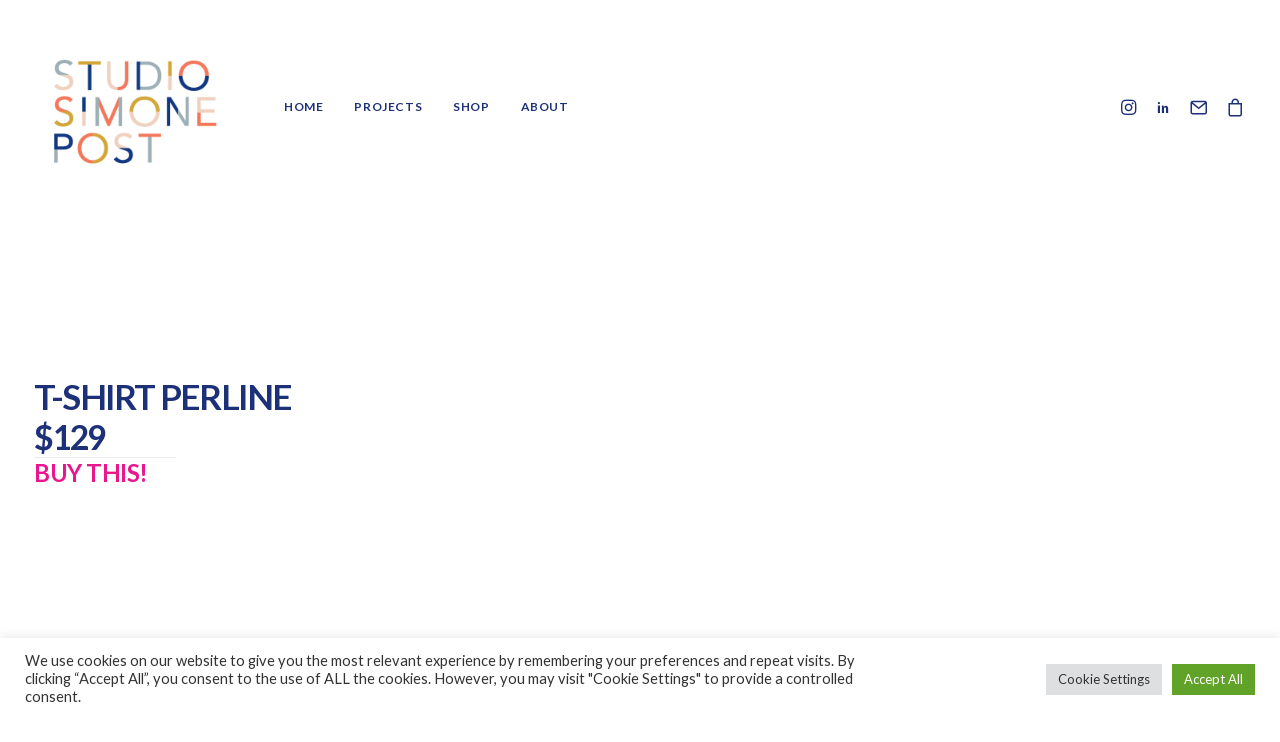

--- FILE ---
content_type: text/html; charset=UTF-8
request_url: https://www.simonepost.nl/index.php/pages/product-gallery/
body_size: 17667
content:
<!DOCTYPE html>
<html class="no-touch" lang="en-GB" xmlns="http://www.w3.org/1999/xhtml">
<head>
<meta http-equiv="Content-Type" content="text/html; charset=UTF-8">
<meta name="viewport" content="width=device-width, initial-scale=1">
<link rel="profile" href="https://gmpg.org/xfn/11">
<link rel="pingback" href="https://www.simonepost.nl/xmlrpc.php">
<meta name='robots' content='index, follow, max-image-preview:large, max-snippet:-1, max-video-preview:-1' />


	<!-- This site is optimized with the Yoast SEO plugin v26.8 - https://yoast.com/product/yoast-seo-wordpress/ -->
	<link media="all" href="https://www.simonepost.nl/wp-content/cache/autoptimize/css/autoptimize_65cd70180c548e52d5eadda128cbf419.css" rel="stylesheet"><link media="not all" href="https://www.simonepost.nl/wp-content/cache/autoptimize/css/autoptimize_28268834f3dfa31e96b3d81ed44afc0d.css" rel="stylesheet"><title>Product Gallery - Studio Simone Post</title>
	<link rel="canonical" href="https://www.simonepost.nl/index.php/pages/product-gallery/" />
	<meta property="og:locale" content="en_GB" />
	<meta property="og:type" content="article" />
	<meta property="og:title" content="Product Gallery - Studio Simone Post" />
	<meta property="og:url" content="https://www.simonepost.nl/index.php/pages/product-gallery/" />
	<meta property="og:site_name" content="Studio Simone Post" />
	<meta property="article:publisher" content="https://www.facebook.com/simone.post.566" />
	<meta name="twitter:card" content="summary_large_image" />
	<meta name="twitter:label1" content="Estimated reading time" />
	<meta name="twitter:data1" content="2 minutes" />
	<script data-jetpack-boost="ignore" type="application/ld+json" class="yoast-schema-graph">{"@context":"https://schema.org","@graph":[{"@type":"WebPage","@id":"https://www.simonepost.nl/index.php/pages/product-gallery/","url":"https://www.simonepost.nl/index.php/pages/product-gallery/","name":"Product Gallery - Studio Simone Post","isPartOf":{"@id":"https://www.simonepost.nl/#website"},"datePublished":"2017-05-24T07:42:20+00:00","breadcrumb":{"@id":"https://www.simonepost.nl/index.php/pages/product-gallery/#breadcrumb"},"inLanguage":"en-GB","potentialAction":[{"@type":"ReadAction","target":["https://www.simonepost.nl/index.php/pages/product-gallery/"]}]},{"@type":"BreadcrumbList","@id":"https://www.simonepost.nl/index.php/pages/product-gallery/#breadcrumb","itemListElement":[{"@type":"ListItem","position":1,"name":"Home","item":"https://www.simonepost.nl/"},{"@type":"ListItem","position":2,"name":"Pages","item":"https://www.simonepost.nl/index.php/pages/"},{"@type":"ListItem","position":3,"name":"Product Gallery"}]},{"@type":"WebSite","@id":"https://www.simonepost.nl/#website","url":"https://www.simonepost.nl/","name":"Studio Simone Post","description":"Design Studio aesthetically upcycling discarded materials","publisher":{"@id":"https://www.simonepost.nl/#organization"},"potentialAction":[{"@type":"SearchAction","target":{"@type":"EntryPoint","urlTemplate":"https://www.simonepost.nl/?s={search_term_string}"},"query-input":{"@type":"PropertyValueSpecification","valueRequired":true,"valueName":"search_term_string"}}],"inLanguage":"en-GB"},{"@type":"Organization","@id":"https://www.simonepost.nl/#organization","name":"Studio Simone Post","url":"https://www.simonepost.nl/","logo":{"@type":"ImageObject","inLanguage":"en-GB","@id":"https://www.simonepost.nl/#/schema/logo/image/","url":"https://www.simonepost.nl/wp-content/uploads/2018/01/170919_Studio-Simone-Post-Logo-def-rgb-1.png","contentUrl":"https://www.simonepost.nl/wp-content/uploads/2018/01/170919_Studio-Simone-Post-Logo-def-rgb-1.png","width":500,"height":400,"caption":"Studio Simone Post"},"image":{"@id":"https://www.simonepost.nl/#/schema/logo/image/"},"sameAs":["https://www.facebook.com/simone.post.566","https://www.instagram.com/simone_post_/"]}]}</script>
	<!-- / Yoast SEO plugin. -->


<link rel='dns-prefetch' href='//stats.wp.com' />
<link rel='dns-prefetch' href='//capi-automation.s3.us-east-2.amazonaws.com' />
<link rel='dns-prefetch' href='//www.googletagmanager.com' />
<link rel='dns-prefetch' href='//fonts.googleapis.com' />
<link rel='preconnect' href='//i0.wp.com' />
<link rel='preconnect' href='//c0.wp.com' />
<link href='https://sp-ao.shortpixel.ai' rel='preconnect' />
<link rel="alternate" type="application/rss+xml" title="Studio Simone Post &raquo; Feed" href="https://www.simonepost.nl/index.php/feed/" />
<link rel="alternate" type="application/rss+xml" title="Studio Simone Post &raquo; Comments Feed" href="https://www.simonepost.nl/index.php/comments/feed/" />
<link rel="alternate" title="oEmbed (JSON)" type="application/json+oembed" href="https://www.simonepost.nl/index.php/wp-json/oembed/1.0/embed?url=https%3A%2F%2Fwww.simonepost.nl%2Findex.php%2Fpages%2Fproduct-gallery%2F" />
<link rel="alternate" title="oEmbed (XML)" type="text/xml+oembed" href="https://www.simonepost.nl/index.php/wp-json/oembed/1.0/embed?url=https%3A%2F%2Fwww.simonepost.nl%2Findex.php%2Fpages%2Fproduct-gallery%2F&#038;format=xml" />



<noscript><link rel='stylesheet' id='contact-form-7-css' href='https://usercontent.one/wp/www.simonepost.nl/wp-content/plugins/contact-form-7/includes/css/styles.css?ver=6.1.4' type='text/css' media='all' />
</noscript><link rel='stylesheet' id='contact-form-7-css' href='https://usercontent.one/wp/www.simonepost.nl/wp-content/plugins/contact-form-7/includes/css/styles.css?ver=6.1.4' type='text/css' media="not all" data-media="all" onload="this.media=this.dataset.media; delete this.dataset.media; this.removeAttribute( 'onload' );" />
<noscript><link rel='stylesheet' id='cookie-law-info-css' href='https://usercontent.one/wp/www.simonepost.nl/wp-content/plugins/cookie-law-info/legacy/public/css/cookie-law-info-public.css?ver=3.3.9.1' type='text/css' media='all' />
</noscript><link rel='stylesheet' id='cookie-law-info-css' href='https://usercontent.one/wp/www.simonepost.nl/wp-content/plugins/cookie-law-info/legacy/public/css/cookie-law-info-public.css?ver=3.3.9.1' type='text/css' media="not all" data-media="all" onload="this.media=this.dataset.media; delete this.dataset.media; this.removeAttribute( 'onload' );" />
<noscript><link rel='stylesheet' id='cookie-law-info-gdpr-css' href='https://usercontent.one/wp/www.simonepost.nl/wp-content/plugins/cookie-law-info/legacy/public/css/cookie-law-info-gdpr.css?ver=3.3.9.1' type='text/css' media='all' />
</noscript><link rel='stylesheet' id='cookie-law-info-gdpr-css' href='https://usercontent.one/wp/www.simonepost.nl/wp-content/plugins/cookie-law-info/legacy/public/css/cookie-law-info-gdpr.css?ver=3.3.9.1' type='text/css' media="not all" data-media="all" onload="this.media=this.dataset.media; delete this.dataset.media; this.removeAttribute( 'onload' );" />
<noscript><link rel='stylesheet' id='uncodefont-google-css' href='//fonts.googleapis.com/css?family=Lato%3A100%2C100italic%2C300%2C300italic%2Cregular%2Citalic%2C700%2C700italic%2C900%2C900italic&#038;subset=latin%2Clatin-ext&#038;ver=2.9.4.6' type='text/css' media='all' />
</noscript><link rel='stylesheet' id='uncodefont-google-css' href='//fonts.googleapis.com/css?family=Lato%3A100%2C100italic%2C300%2C300italic%2Cregular%2Citalic%2C700%2C700italic%2C900%2C900italic&#038;subset=latin%2Clatin-ext&#038;ver=2.9.4.6' type='text/css' media="not all" data-media="all" onload="this.media=this.dataset.media; delete this.dataset.media; this.removeAttribute( 'onload' );" />
<noscript><link rel='stylesheet' id='uncode-privacy-css' href='https://usercontent.one/wp/www.simonepost.nl/wp-content/plugins/uncode-privacy/assets/css/uncode-privacy-public.css?ver=2.2.7' type='text/css' media='all' />
</noscript><link rel='stylesheet' id='uncode-privacy-css' href='https://usercontent.one/wp/www.simonepost.nl/wp-content/plugins/uncode-privacy/assets/css/uncode-privacy-public.css?ver=2.2.7' type='text/css' media="not all" data-media="all" onload="this.media=this.dataset.media; delete this.dataset.media; this.removeAttribute( 'onload' );" />

<noscript><link rel='stylesheet' id='mollie-applepaydirect-css' href='https://usercontent.one/wp/www.simonepost.nl/wp-content/plugins/mollie-payments-for-woocommerce/public/css/mollie-applepaydirect.min.css?ver=1768830191' type='text/css' media='screen' />
</noscript><link rel='stylesheet' id='mollie-applepaydirect-css' href='https://usercontent.one/wp/www.simonepost.nl/wp-content/plugins/mollie-payments-for-woocommerce/public/css/mollie-applepaydirect.min.css?ver=1768830191' type='text/css' media="not all" data-media="screen" onload="this.media=this.dataset.media; delete this.dataset.media; this.removeAttribute( 'onload' );" />
<noscript><link rel='stylesheet' id='uncode-style-css' href='https://usercontent.one/wp/www.simonepost.nl/wp-content/themes/uncode/library/css/style.css?ver=2.9.4.7' type='text/css' media='all' />
</noscript><link rel='stylesheet' id='uncode-style-css' href='https://usercontent.one/wp/www.simonepost.nl/wp-content/themes/uncode/library/css/style.css?ver=2.9.4.7' type='text/css' media="not all" data-media="all" onload="this.media=this.dataset.media; delete this.dataset.media; this.removeAttribute( 'onload' );" />

<noscript><link rel='stylesheet' id='uncode-woocommerce-css' href='https://usercontent.one/wp/www.simonepost.nl/wp-content/themes/uncode/library/css/woocommerce.css?ver=2.9.4.7' type='text/css' media='all' />
</noscript><link rel='stylesheet' id='uncode-woocommerce-css' href='https://usercontent.one/wp/www.simonepost.nl/wp-content/themes/uncode/library/css/woocommerce.css?ver=2.9.4.7' type='text/css' media="not all" data-media="all" onload="this.media=this.dataset.media; delete this.dataset.media; this.removeAttribute( 'onload' );" />
<noscript><link rel='stylesheet' id='uncode-icons-css' href='https://usercontent.one/wp/www.simonepost.nl/wp-content/themes/uncode/library/css/uncode-icons.css?ver=2.9.4.7' type='text/css' media='all' />
</noscript><link rel='stylesheet' id='uncode-icons-css' href='https://usercontent.one/wp/www.simonepost.nl/wp-content/themes/uncode/library/css/uncode-icons.css?ver=2.9.4.7' type='text/css' media="not all" data-media="all" onload="this.media=this.dataset.media; delete this.dataset.media; this.removeAttribute( 'onload' );" />
<noscript><link rel='stylesheet' id='uncode-custom-style-css' href='https://usercontent.one/wp/www.simonepost.nl/wp-content/themes/uncode/library/css/style-custom.css?ver=2.9.4.7' type='text/css' media='all' />
</noscript><link rel='stylesheet' id='uncode-custom-style-css' href='https://usercontent.one/wp/www.simonepost.nl/wp-content/themes/uncode/library/css/style-custom.css?ver=2.9.4.7' type='text/css' media="not all" data-media="all" onload="this.media=this.dataset.media; delete this.dataset.media; this.removeAttribute( 'onload' );" />

















<!-- Google tag (gtag.js) snippet added by Site Kit -->
<!-- Google Analytics snippet added by Site Kit -->


<link rel="https://api.w.org/" href="https://www.simonepost.nl/index.php/wp-json/" /><link rel="alternate" title="JSON" type="application/json" href="https://www.simonepost.nl/index.php/wp-json/wp/v2/pages/60847" /><link rel="EditURI" type="application/rsd+xml" title="RSD" href="https://www.simonepost.nl/xmlrpc.php?rsd" />
<meta name="generator" content="Site Kit by Google 1.170.0" /><meta name="facebook-domain-verification" content="ga6nyrxwmu20we4m2alcpk9adlvlq7" /><noscript><style>.vce-row-container .vcv-lozad {display: none}</style></noscript><meta name="generator" content="Powered by Visual Composer Website Builder - fast and easy-to-use drag and drop visual editor for WordPress."/>	
			<noscript><style>.woocommerce-product-gallery{ opacity: 1 !important; }</style></noscript>
				
			<!-- WooCommerce Facebook Integration Begin -->
			
			<!-- WooCommerce Facebook Integration End -->
			<meta name="generator" content="Powered by Slider Revolution 6.7.38 - responsive, Mobile-Friendly Slider Plugin for WordPress with comfortable drag and drop interface." />
<link rel="icon" href="https://usercontent.one/wp/www.simonepost.nl/wp-content/uploads/2018/01/cropped-LB_2.60-Simone-Post-Vlisco-_-Vlisco-Recycled-Carpet-.jpg" sizes="32x32" />
<link rel="icon" href="https://usercontent.one/wp/www.simonepost.nl/wp-content/uploads/2018/01/cropped-LB_2.60-Simone-Post-Vlisco-_-Vlisco-Recycled-Carpet-.jpg" sizes="192x192" />
<link rel="apple-touch-icon" href="https://usercontent.one/wp/www.simonepost.nl/wp-content/uploads/2018/01/cropped-LB_2.60-Simone-Post-Vlisco-_-Vlisco-Recycled-Carpet-.jpg" />
<meta name="msapplication-TileImage" content="https://usercontent.one/wp/www.simonepost.nl/wp-content/uploads/2018/01/cropped-LB_2.60-Simone-Post-Vlisco-_-Vlisco-Recycled-Carpet-.jpg" />
<script data-jetpack-boost="ignore">function setREVStartSize(e){
			//window.requestAnimationFrame(function() {
				window.RSIW = window.RSIW===undefined ? window.innerWidth : window.RSIW;
				window.RSIH = window.RSIH===undefined ? window.innerHeight : window.RSIH;
				try {
					var pw = document.getElementById(e.c).parentNode.offsetWidth,
						newh;
					pw = pw===0 || isNaN(pw) || (e.l=="fullwidth" || e.layout=="fullwidth") ? window.RSIW : pw;
					e.tabw = e.tabw===undefined ? 0 : parseInt(e.tabw);
					e.thumbw = e.thumbw===undefined ? 0 : parseInt(e.thumbw);
					e.tabh = e.tabh===undefined ? 0 : parseInt(e.tabh);
					e.thumbh = e.thumbh===undefined ? 0 : parseInt(e.thumbh);
					e.tabhide = e.tabhide===undefined ? 0 : parseInt(e.tabhide);
					e.thumbhide = e.thumbhide===undefined ? 0 : parseInt(e.thumbhide);
					e.mh = e.mh===undefined || e.mh=="" || e.mh==="auto" ? 0 : parseInt(e.mh,0);
					if(e.layout==="fullscreen" || e.l==="fullscreen")
						newh = Math.max(e.mh,window.RSIH);
					else{
						e.gw = Array.isArray(e.gw) ? e.gw : [e.gw];
						for (var i in e.rl) if (e.gw[i]===undefined || e.gw[i]===0) e.gw[i] = e.gw[i-1];
						e.gh = e.el===undefined || e.el==="" || (Array.isArray(e.el) && e.el.length==0)? e.gh : e.el;
						e.gh = Array.isArray(e.gh) ? e.gh : [e.gh];
						for (var i in e.rl) if (e.gh[i]===undefined || e.gh[i]===0) e.gh[i] = e.gh[i-1];
											
						var nl = new Array(e.rl.length),
							ix = 0,
							sl;
						e.tabw = e.tabhide>=pw ? 0 : e.tabw;
						e.thumbw = e.thumbhide>=pw ? 0 : e.thumbw;
						e.tabh = e.tabhide>=pw ? 0 : e.tabh;
						e.thumbh = e.thumbhide>=pw ? 0 : e.thumbh;
						for (var i in e.rl) nl[i] = e.rl[i]<window.RSIW ? 0 : e.rl[i];
						sl = nl[0];
						for (var i in nl) if (sl>nl[i] && nl[i]>0) { sl = nl[i]; ix=i;}
						var m = pw>(e.gw[ix]+e.tabw+e.thumbw) ? 1 : (pw-(e.tabw+e.thumbw)) / (e.gw[ix]);
						newh =  (e.gh[ix] * m) + (e.tabh + e.thumbh);
					}
					var el = document.getElementById(e.c);
					if (el!==null && el) el.style.height = newh+"px";
					el = document.getElementById(e.c+"_wrapper");
					if (el!==null && el) {
						el.style.height = newh+"px";
						el.style.display = "block";
					}
				} catch(e){
					console.log("Failure at Presize of Slider:" + e)
				}
			//});
		  };</script>
<noscript><style> .wpb_animate_when_almost_visible { opacity: 1; }</style></noscript>
<noscript><link rel='stylesheet' id='cookie-law-info-table-css' href='https://usercontent.one/wp/www.simonepost.nl/wp-content/plugins/cookie-law-info/legacy/public/css/cookie-law-info-table.css?ver=3.3.9.1' type='text/css' media='all' />
</noscript><link rel='stylesheet' id='cookie-law-info-table-css' href='https://usercontent.one/wp/www.simonepost.nl/wp-content/plugins/cookie-law-info/legacy/public/css/cookie-law-info-table.css?ver=3.3.9.1' type='text/css' media="not all" data-media="all" onload="this.media=this.dataset.media; delete this.dataset.media; this.removeAttribute( 'onload' );" />
<noscript><link rel='stylesheet' id='rs-plugin-settings-css' href='//www.simonepost.nl/wp-content/plugins/revslider/sr6/assets/css/rs6.css?ver=6.7.38' type='text/css' media='all' />
</noscript>

</head>
<body data-rsssl=1 class="wp-singular page-template-default page page-id-60847 page-child parent-pageid-36601 wp-theme-uncode  style-color-xsdn-bg theme-uncode vcwb woocommerce-no-js hormenu-position-left megamenu-full-submenu hmenu hmenu-position-left header-full-width input-underline main-center-align menu-mobile-transparent menu-mobile-default menu-mobile-animated wc-zoom-enabled mobile-parallax-not-allowed ilb-no-bounce unreg uncode-wc-single-product-slider-enabled uncode-btn-square qw-body-scroll-disabled no-qty-fx uncode-sidecart-mobile-disabled wpb-js-composer js-comp-ver-8.7.1 vc_responsive" data-border="0">

			<div id="vh_layout_help"></div><div class="body-borders" data-border="0"><div class="top-border body-border-shadow"></div><div class="right-border body-border-shadow"></div><div class="bottom-border body-border-shadow"></div><div class="left-border body-border-shadow"></div><div class="top-border style-light-bg"></div><div class="right-border style-light-bg"></div><div class="bottom-border style-light-bg"></div><div class="left-border style-light-bg"></div></div>	<div class="box-wrapper">
		<div class="box-container">
		
		<div class="menu-wrapper menu-no-arrows">
													
													<header id="masthead" class="navbar menu-primary menu-light submenu-dark menu-transparent menu-add-padding style-light-original single-h-padding menu-absolute menu-animated menu-with-logo">
														<div class="menu-container style-color-xsdn-bg menu-no-borders force-no-shadows" role="navigation">
															<div class="row-menu">
																<div class="row-menu-inner">
																	<div id="logo-container-mobile" class="col-lg-0 logo-container middle">
																		<div id="main-logo" class="navbar-header style-light">
																			<a href="https://www.simonepost.nl/" class="navbar-brand" data-minheight="14" aria-label="Studio Simone Post"><div class="logo-image main-logo logo-skinnable" data-maxheight="160" style="height: 160px;"><img fetchpriority="high" decoding="async" src="https://usercontent.one/wp/www.simonepost.nl/wp-content/uploads/2018/01/170919_Studio-Simone-Post-Logo-def-rgb-1.png" alt="Studio Simone Post - Logo" width="500" height="400" class="img-responsive" /></div></a>
																		</div>
																		<div class="mmb-container"><div class="mobile-additional-icons"></div><div class="mobile-menu-button mobile-menu-button-light lines-button" aria-label="Toggle menu" role="button" tabindex="0"><span class="lines"><span></span></span></div></div>
																	</div>
																	<div class="col-lg-12 main-menu-container middle">
																		<div class="menu-horizontal menu-dd-shadow-lg ">
																			<div class="menu-horizontal-inner">
																				<div class="nav navbar-nav navbar-main navbar-nav-first"><ul id="menu-studio-simone-post" class="menu-primary-inner menu-smart sm" role="menu"><li role="menuitem"  id="menu-item-73000" class="menu-item menu-item-type-custom menu-item-object-custom menu-item-home menu-item-73000 menu-item-link"><a href="https://www.simonepost.nl/">Home<i class="fa fa-angle-right fa-dropdown"></i></a></li>
<li role="menuitem"  id="menu-item-73001" class="menu-item menu-item-type-custom menu-item-object-custom menu-item-73001 menu-item-link"><a href="https://www.simonepost.nl/index.php/works/portfolio/">Projects<i class="fa fa-angle-right fa-dropdown"></i></a></li>
<li role="menuitem"  id="menu-item-74321" class="menu-item menu-item-type-post_type menu-item-object-page menu-item-74321 menu-item-link"><a href="https://www.simonepost.nl/index.php/shop-home/">Shop<i class="fa fa-angle-right fa-dropdown"></i></a></li>
<li role="menuitem"  id="menu-item-130639" class="menu-item menu-item-type-post_type menu-item-object-page menu-item-130639 menu-item-link"><a href="https://www.simonepost.nl/index.php/about-contact/">About<i class="fa fa-angle-right fa-dropdown"></i></a></li>
</ul></div><div class="uncode-close-offcanvas-mobile lines-button close navbar-mobile-el"><span class="lines"></span></div><div class="nav navbar-nav navbar-nav-last navbar-extra-icons"><ul class="menu-smart sm menu-icons menu-smart-social" role="menu"><li role="menuitem" class="menu-item-link social-icon tablet-hidden mobile-hidden social-147083"><a href="https://www.instagram.com/simone_post_/" class="social-menu-link" role="button" target="_blank"><i class="fa fa-instagram" role="presentation"></i></a></li><li role="menuitem" class="menu-item-link social-icon tablet-hidden mobile-hidden social-431880"><a href="https://nl.linkedin.com/in/simonepost" class="social-menu-link" role="button" target="_blank"><i class="fa fa-social-linkedin" role="presentation"></i></a></li><li role="menuitem" class="menu-item-link social-icon tablet-hidden mobile-hidden social-915473"><a href="mailto:info@simonepost.nl" class="social-menu-link" role="button" target="_blank"><i class="fa fa-mail" role="presentation"></i></a></li><li role="menuitem" class=" uncode-cart menu-item-link menu-item menu-item-has-children dropdown" role="menuitem" aria-label="Basket">
		<a href="https://www.simonepost.nl/index.php/shops/cart/" data-toggle="dropdown" class="dropdown-toggle" data-type="title" title="cart">
			<span class="cart-icon-container">
									<i class="fa fa-bag"></i><span class="desktop-hidden">Cart</span>
				
																<span class="badge" style="display: none;"></span>
											
				
				<i class="fa fa-angle-down fa-dropdown  desktop-hidden"></i>
			</span>
		</a>

					<ul role="menu" class="drop-menu sm-nowrap cart_list product_list_widget uncode-cart-dropdown">
									<li><span>Your basket is currently empty.</span></li>							</ul>
			</li></ul></div></div>
																		</div>
																	</div>
																</div>
															</div></div>
													</header>
												</div>			
						<div class="main-wrapper">
				<div class="main-container">
					<div class="page-wrapper" role="main">
						<div class="sections-container" id="sections-container">
<article id="post-60847" class="page-body style-color-xsdn-bg post-60847 page type-page status-publish hentry">
						<div class="post-wrapper">
							<div class="post-body"><div class="post-content un-no-sidebar-layout"><div data-parent="true" class="vc_row row-container boomapps_vcrow" id="row-unique-0"><div class="row-background background-element">
											<div class="background-wrapper">
												<div class="background-inner" style="background-repeat: no-repeat;background-position: center center;background-attachment: fixed;background-size: cover;"></div>
												
											</div>
										</div><div class="row quad-top-padding quad-bottom-padding no-h-padding full-width row-parent"><div class="wpb_row row-inner"><div class="wpb_column pos-top pos-center align_left column_parent col-lg-12 boomapps_vccolumn single-internal-gutter"><div class="uncol style-light"  ><div class="uncoltable"><div class="uncell  boomapps_vccolumn no-block-padding" ><div class="uncont" ><div class="vc_row row-internal row-container boomapps_vcrow"><div class="row col-no-gutter row-child"><div class="wpb_row row-inner"><div class="wpb_column pos-top pos-center align_left column_child col-lg-2 boomapps_vccolumn no-internal-gutter z_index_2"><div class="uncol style-light sticky-element sticky-sidebar animate_when_almost_visible zoom-in" data-delay="200" data-speed="100"><div class="uncoltable"><div class="uncell  boomapps_vccolumn double-block-padding style-color-xsdn-bg" ><div class="uncont" ><div class="vc_custom_heading_wrap "><div class="heading-text el-text heading-bigtext" ><h1 class="font-156269 bigtext fontspace-111509 text-uppercase" ><span>T-Shirt Perline</span></h1></div><div class="clear"></div></div><div class="vc_custom_heading_wrap "><div class="heading-text el-text heading-bigtext" ><h1 class="font-156269 bigtext fontspace-111509 text-uppercase" ><span>$129</span></h1></div><div class="clear"></div></div><div class="divider-wrapper "  >
    <hr class="border-default-color separator-no-padding"  />
</div>
<span class="btn-container btn-block" ><a role="button"  href="http://undsgn.com/uncode/product/black-leather-jersey-hoodie/" class="custom-link bigtext btn-custom-typo font-156269 font-weight-600 text-uppercase fontspace-781688 border-width-0 text-color-149363-color btn-block btn-icon-left"><span>Buy this!</span></a></span></div></div></div></div></div><div class="wpb_column pos-top pos-center align_left column_child col-lg-10 boomapps_vccolumn single-internal-gutter shift-col-wa"><div class="uncol style-light shift_x_neg_double shift_y_neg_triple shift_y_down_neg_triple" ><div class="uncoltable"><div class="uncell  boomapps_vccolumn single-block-padding" ><div class="uncont" ><div id="gallery-844587" class="un-media-gallery isotope-system isotope-general-light grid-general-light">
					
	
	<div class="isotope-wrapper grid-wrapper single-gutter" >
									<div class="isotope-container isotope-layout style-masonry" data-type="masonry" data-layout="cellsByRow" data-lg="1000" data-md="600" data-sm="280">
<div class="tmb tmb-iso-w4 tmb-iso-h4 tmb-light tmb-overlay-middle tmb-overlay-text-left tmb-image-anim tmb-id-11315  tmb-img-ratio tmb-media-first tmb-media-last tmb-content-overlay tmb-no-bg tmb-lightbox" ><div class="t-inside animate_when_almost_visible zoom-in" data-delay="400" data-speed="100"><div class="t-entry-visual"><div class="t-entry-visual-tc"><div class="t-entry-visual-cont"><div class="t-entry-visual-overlay"><div class="t-entry-visual-overlay-in style-dark-bg" style="opacity: 0.5;"></div></div><div class="h6 title-scale fluid-object" style="padding-top: 100%"></div></div>
					</div>
				</div></div></div><div class="tmb tmb-iso-w4 tmb-iso-h4 tmb-light tmb-overlay-middle tmb-overlay-text-left tmb-image-anim tmb-id-15059  tmb-img-ratio tmb-media-first tmb-media-last tmb-content-overlay tmb-no-bg tmb-lightbox" ><div class="t-inside animate_when_almost_visible zoom-in" data-delay="400" data-speed="100"><div class="t-entry-visual"><div class="t-entry-visual-tc"><div class="t-entry-visual-cont"><div class="t-entry-visual-overlay"><div class="t-entry-visual-overlay-in style-dark-bg" style="opacity: 0.5;"></div></div><div class="h6 title-scale fluid-object" style="padding-top: 100%"></div></div>
					</div>
				</div></div></div><div class="tmb tmb-iso-w4 tmb-iso-h4 tmb-light tmb-overlay-middle tmb-overlay-text-left tmb-image-anim tmb-id-12168  tmb-img-ratio tmb-media-first tmb-media-last tmb-content-overlay tmb-no-bg tmb-lightbox" ><div class="t-inside animate_when_almost_visible zoom-in" data-delay="400" data-speed="100"><div class="t-entry-visual"><div class="t-entry-visual-tc"><div class="t-entry-visual-cont"><div class="t-entry-visual-overlay"><div class="t-entry-visual-overlay-in style-dark-bg" style="opacity: 0.5;"></div></div><div class="h6 title-scale fluid-object" style="padding-top: 100%"></div></div>
					</div>
				</div></div></div><div class="tmb tmb-iso-w4 tmb-iso-h4 tmb-light tmb-overlay-middle tmb-overlay-text-left tmb-image-anim tmb-id-11308  tmb-img-ratio tmb-media-first tmb-media-last tmb-content-overlay tmb-no-bg tmb-lightbox" ><div class="t-inside animate_when_almost_visible zoom-in" data-delay="400" data-speed="100"><div class="t-entry-visual"><div class="t-entry-visual-tc"><div class="t-entry-visual-cont"><div class="t-entry-visual-overlay"><div class="t-entry-visual-overlay-in style-dark-bg" style="opacity: 0.5;"></div></div><div class="h6 title-scale fluid-object" style="padding-top: 100%"></div></div>
					</div>
				</div></div></div><div class="tmb tmb-iso-w4 tmb-iso-h4 tmb-light tmb-overlay-middle tmb-overlay-text-left tmb-image-anim tmb-id-11299  tmb-img-ratio tmb-media-first tmb-media-last tmb-content-overlay tmb-no-bg tmb-lightbox" ><div class="t-inside animate_when_almost_visible zoom-in" data-delay="400" data-speed="100"><div class="t-entry-visual"><div class="t-entry-visual-tc"><div class="t-entry-visual-cont"><div class="t-entry-visual-overlay"><div class="t-entry-visual-overlay-in style-dark-bg" style="opacity: 0.5;"></div></div><div class="h6 title-scale fluid-object" style="padding-top: 100%"></div></div>
					</div>
				</div></div></div><div class="tmb tmb-iso-w4 tmb-iso-h4 tmb-light tmb-overlay-middle tmb-overlay-text-left tmb-image-anim tmb-id-2286  grid-cat-86 grid-cat-89 tmb-img-ratio tmb-media-first tmb-media-last tmb-content-overlay tmb-no-bg tmb-lightbox" ><div class="t-inside animate_when_almost_visible zoom-in" data-delay="400" data-speed="100"><div class="t-entry-visual"><div class="t-entry-visual-tc"><div class="t-entry-visual-cont"><div class="dummy" style="padding-top: 150.1%;"></div><a href="https://usercontent.one/wp/www.simonepost.nl/wp-content/uploads/2023/07/image-placeholder-5-min.jpg"  class="pushed" data-active="1" data-lbox="ilightbox_gallery-844587" data-options="width:1920,height:1280,thumbnail: 'https://usercontent.one/wp/www.simonepost.nl/wp-content/uploads/2023/07/image-placeholder-5-min.jpg'" data-lb-index="5"><div class="t-entry-visual-overlay"><div class="t-entry-visual-overlay-in style-dark-bg" style="opacity: 0.5;"></div></div><noscript><img decoding="async" class="wp-image-2286" src="https://usercontent.one/wp/www.simonepost.nl/wp-content/uploads/2023/07/image-placeholder-5-min-uai-853x1280.jpg" width="853" height="1280" alt="" /></noscript><img decoding="async" class="lazyload wp-image-2286" src='data:image/svg+xml,%3Csvg%20xmlns=%22http://www.w3.org/2000/svg%22%20viewBox=%220%200%20853%201280%22%3E%3C/svg%3E' data-src="https://usercontent.one/wp/www.simonepost.nl/wp-content/uploads/2023/07/image-placeholder-5-min-uai-853x1280.jpg" width="853" height="1280" alt="" /></a></div>
					</div>
				</div></div></div>			</div>
					</div>

	
	
	
</div>

</div></div></div></div></div></div></div></div></div></div></div></div></div><script data-jetpack-boost="ignore" id="script-row-unique-0" data-row="script-row-unique-0" type="text/javascript" class="vc_controls">UNCODE.initRow(document.getElementById("row-unique-0"));</script></div></div></div></div></div>
						</div>
					</article>
								</div><!-- sections container -->
							</div><!-- page wrapper -->
												<footer id="colophon" class="site-footer" role="contentinfo">
							<div class="row-container style-light-bg footer-last">
		  					<div class="row row-parent style-light no-top-padding no-h-padding no-bottom-padding">
									<div class="site-info uncell col-lg-6 pos-middle text-left">&copy; 2026 Studio Simone Post. All rights reserved</div><!-- site info --><div class="uncell col-lg-6 pos-middle text-right"><div class="social-icon icon-box icon-box-top icon-inline"><a href="https://www.instagram.com/simone_post_/" target="_blank"><i class="fa fa-instagram"></i></a></div><div class="social-icon icon-box icon-box-top icon-inline"><a href="https://nl.linkedin.com/in/simonepost" target="_blank"><i class="fa fa-social-linkedin"></i></a></div><div class="social-icon icon-box icon-box-top icon-inline"><a href="mailto:info@simonepost.nl" target="_blank"><i class="fa fa-mail"></i></a></div></div>
								</div>
							</div>						</footer>
																	</div><!-- main container -->
				</div><!-- main wrapper -->
							</div><!-- box container -->
					</div><!-- box wrapper -->
		<div class="style-light footer-scroll-top footer-scroll-higher"><a href="#" class="scroll-top" aria-label="Scroll to top"><i class="fa fa-angle-up fa-stack btn-default btn-hover-nobg"></i></a></div>
		
	
		
		
<!--googleoff: all--><div id="cookie-law-info-bar" data-nosnippet="true"><span><div class="cli-bar-container cli-style-v2"><div class="cli-bar-message">We use cookies on our website to give you the most relevant experience by remembering your preferences and repeat visits. By clicking “Accept All”, you consent to the use of ALL the cookies. However, you may visit "Cookie Settings" to provide a controlled consent.</div><div class="cli-bar-btn_container"><a role='button' class="medium cli-plugin-button cli-plugin-main-button cli_settings_button" style="margin:0px 5px 0px 0px">Cookie Settings</a><a id="wt-cli-accept-all-btn" role='button' data-cli_action="accept_all" class="wt-cli-element medium cli-plugin-button wt-cli-accept-all-btn cookie_action_close_header cli_action_button">Accept All</a></div></div></span></div><div id="cookie-law-info-again" data-nosnippet="true"><span id="cookie_hdr_showagain">Manage consent</span></div><div class="cli-modal" data-nosnippet="true" id="cliSettingsPopup" tabindex="-1" role="dialog" aria-labelledby="cliSettingsPopup" aria-hidden="true">
  <div class="cli-modal-dialog" role="document">
	<div class="cli-modal-content cli-bar-popup">
		  <button type="button" class="cli-modal-close" id="cliModalClose">
			<svg class="" viewBox="0 0 24 24"><path d="M19 6.41l-1.41-1.41-5.59 5.59-5.59-5.59-1.41 1.41 5.59 5.59-5.59 5.59 1.41 1.41 5.59-5.59 5.59 5.59 1.41-1.41-5.59-5.59z"></path><path d="M0 0h24v24h-24z" fill="none"></path></svg>
			<span class="wt-cli-sr-only">Close</span>
		  </button>
		  <div class="cli-modal-body">
			<div class="cli-container-fluid cli-tab-container">
	<div class="cli-row">
		<div class="cli-col-12 cli-align-items-stretch cli-px-0">
			<div class="cli-privacy-overview">
				<h4>Privacy Overview</h4>				<div class="cli-privacy-content">
					<div class="cli-privacy-content-text">This website uses cookies to improve your experience while you navigate through the website. Out of these, the cookies that are categorized as necessary are stored on your browser as they are essential for the working of basic functionalities of the website. We also use third-party cookies that help us analyze and understand how you use this website. These cookies will be stored in your browser only with your consent. You also have the option to opt-out of these cookies. But opting out of some of these cookies may affect your browsing experience.</div>
				</div>
				<a class="cli-privacy-readmore" aria-label="Show more" role="button" data-readmore-text="Show more" data-readless-text="Show less"></a>			</div>
		</div>
		<div class="cli-col-12 cli-align-items-stretch cli-px-0 cli-tab-section-container">
												<div class="cli-tab-section">
						<div class="cli-tab-header">
							<a role="button" tabindex="0" class="cli-nav-link cli-settings-mobile" data-target="necessary" data-toggle="cli-toggle-tab">
								Necessary							</a>
															<div class="wt-cli-necessary-checkbox">
									<input type="checkbox" class="cli-user-preference-checkbox"  id="wt-cli-checkbox-necessary" data-id="checkbox-necessary" checked="checked"  />
									<label class="form-check-label" for="wt-cli-checkbox-necessary">Necessary</label>
								</div>
								<span class="cli-necessary-caption">Always Enabled</span>
													</div>
						<div class="cli-tab-content">
							<div class="cli-tab-pane cli-fade" data-id="necessary">
								<div class="wt-cli-cookie-description">
									Necessary cookies are absolutely essential for the website to function properly. These cookies ensure basic functionalities and security features of the website, anonymously.
<table class="cookielawinfo-row-cat-table cookielawinfo-winter"><thead><tr><th class="cookielawinfo-column-1">Cookie</th><th class="cookielawinfo-column-3">Duration</th><th class="cookielawinfo-column-4">Description</th></tr></thead><tbody><tr class="cookielawinfo-row"><td class="cookielawinfo-column-1">cookielawinfo-checkbox-analytics</td><td class="cookielawinfo-column-3">11 months</td><td class="cookielawinfo-column-4">This cookie is set by GDPR Cookie Consent plugin. The cookie is used to store the user consent for the cookies in the category "Analytics".</td></tr><tr class="cookielawinfo-row"><td class="cookielawinfo-column-1">cookielawinfo-checkbox-functional</td><td class="cookielawinfo-column-3">11 months</td><td class="cookielawinfo-column-4">The cookie is set by GDPR cookie consent to record the user consent for the cookies in the category "Functional".</td></tr><tr class="cookielawinfo-row"><td class="cookielawinfo-column-1">cookielawinfo-checkbox-necessary</td><td class="cookielawinfo-column-3">11 months</td><td class="cookielawinfo-column-4">This cookie is set by GDPR Cookie Consent plugin. The cookies is used to store the user consent for the cookies in the category "Necessary".</td></tr><tr class="cookielawinfo-row"><td class="cookielawinfo-column-1">cookielawinfo-checkbox-others</td><td class="cookielawinfo-column-3">11 months</td><td class="cookielawinfo-column-4">This cookie is set by GDPR Cookie Consent plugin. The cookie is used to store the user consent for the cookies in the category "Other.</td></tr><tr class="cookielawinfo-row"><td class="cookielawinfo-column-1">cookielawinfo-checkbox-performance</td><td class="cookielawinfo-column-3">11 months</td><td class="cookielawinfo-column-4">This cookie is set by GDPR Cookie Consent plugin. The cookie is used to store the user consent for the cookies in the category "Performance".</td></tr><tr class="cookielawinfo-row"><td class="cookielawinfo-column-1">viewed_cookie_policy</td><td class="cookielawinfo-column-3">11 months</td><td class="cookielawinfo-column-4">The cookie is set by the GDPR Cookie Consent plugin and is used to store whether or not user has consented to the use of cookies. It does not store any personal data.</td></tr></tbody></table>								</div>
							</div>
						</div>
					</div>
																	<div class="cli-tab-section">
						<div class="cli-tab-header">
							<a role="button" tabindex="0" class="cli-nav-link cli-settings-mobile" data-target="functional" data-toggle="cli-toggle-tab">
								Functional							</a>
															<div class="cli-switch">
									<input type="checkbox" id="wt-cli-checkbox-functional" class="cli-user-preference-checkbox"  data-id="checkbox-functional" />
									<label for="wt-cli-checkbox-functional" class="cli-slider" data-cli-enable="Enabled" data-cli-disable="Disabled"><span class="wt-cli-sr-only">Functional</span></label>
								</div>
													</div>
						<div class="cli-tab-content">
							<div class="cli-tab-pane cli-fade" data-id="functional">
								<div class="wt-cli-cookie-description">
									Functional cookies help to perform certain functionalities like sharing the content of the website on social media platforms, collect feedbacks, and other third-party features.
								</div>
							</div>
						</div>
					</div>
																	<div class="cli-tab-section">
						<div class="cli-tab-header">
							<a role="button" tabindex="0" class="cli-nav-link cli-settings-mobile" data-target="performance" data-toggle="cli-toggle-tab">
								Performance							</a>
															<div class="cli-switch">
									<input type="checkbox" id="wt-cli-checkbox-performance" class="cli-user-preference-checkbox"  data-id="checkbox-performance" />
									<label for="wt-cli-checkbox-performance" class="cli-slider" data-cli-enable="Enabled" data-cli-disable="Disabled"><span class="wt-cli-sr-only">Performance</span></label>
								</div>
													</div>
						<div class="cli-tab-content">
							<div class="cli-tab-pane cli-fade" data-id="performance">
								<div class="wt-cli-cookie-description">
									Performance cookies are used to understand and analyze the key performance indexes of the website which helps in delivering a better user experience for the visitors.
								</div>
							</div>
						</div>
					</div>
																	<div class="cli-tab-section">
						<div class="cli-tab-header">
							<a role="button" tabindex="0" class="cli-nav-link cli-settings-mobile" data-target="analytics" data-toggle="cli-toggle-tab">
								Analytics							</a>
															<div class="cli-switch">
									<input type="checkbox" id="wt-cli-checkbox-analytics" class="cli-user-preference-checkbox"  data-id="checkbox-analytics" />
									<label for="wt-cli-checkbox-analytics" class="cli-slider" data-cli-enable="Enabled" data-cli-disable="Disabled"><span class="wt-cli-sr-only">Analytics</span></label>
								</div>
													</div>
						<div class="cli-tab-content">
							<div class="cli-tab-pane cli-fade" data-id="analytics">
								<div class="wt-cli-cookie-description">
									Analytical cookies are used to understand how visitors interact with the website. These cookies help provide information on metrics the number of visitors, bounce rate, traffic source, etc.
								</div>
							</div>
						</div>
					</div>
																	<div class="cli-tab-section">
						<div class="cli-tab-header">
							<a role="button" tabindex="0" class="cli-nav-link cli-settings-mobile" data-target="advertisement" data-toggle="cli-toggle-tab">
								Advertisement							</a>
															<div class="cli-switch">
									<input type="checkbox" id="wt-cli-checkbox-advertisement" class="cli-user-preference-checkbox"  data-id="checkbox-advertisement" />
									<label for="wt-cli-checkbox-advertisement" class="cli-slider" data-cli-enable="Enabled" data-cli-disable="Disabled"><span class="wt-cli-sr-only">Advertisement</span></label>
								</div>
													</div>
						<div class="cli-tab-content">
							<div class="cli-tab-pane cli-fade" data-id="advertisement">
								<div class="wt-cli-cookie-description">
									Advertisement cookies are used to provide visitors with relevant ads and marketing campaigns. These cookies track visitors across websites and collect information to provide customized ads.
								</div>
							</div>
						</div>
					</div>
																	<div class="cli-tab-section">
						<div class="cli-tab-header">
							<a role="button" tabindex="0" class="cli-nav-link cli-settings-mobile" data-target="others" data-toggle="cli-toggle-tab">
								Others							</a>
															<div class="cli-switch">
									<input type="checkbox" id="wt-cli-checkbox-others" class="cli-user-preference-checkbox"  data-id="checkbox-others" />
									<label for="wt-cli-checkbox-others" class="cli-slider" data-cli-enable="Enabled" data-cli-disable="Disabled"><span class="wt-cli-sr-only">Others</span></label>
								</div>
													</div>
						<div class="cli-tab-content">
							<div class="cli-tab-pane cli-fade" data-id="others">
								<div class="wt-cli-cookie-description">
									Other uncategorized cookies are those that are being analyzed and have not been classified into a category as yet.
								</div>
							</div>
						</div>
					</div>
										</div>
	</div>
</div>
		  </div>
		  <div class="cli-modal-footer">
			<div class="wt-cli-element cli-container-fluid cli-tab-container">
				<div class="cli-row">
					<div class="cli-col-12 cli-align-items-stretch cli-px-0">
						<div class="cli-tab-footer wt-cli-privacy-overview-actions">
						
															<a id="wt-cli-privacy-save-btn" role="button" tabindex="0" data-cli-action="accept" class="wt-cli-privacy-btn cli_setting_save_button wt-cli-privacy-accept-btn cli-btn">SAVE &amp; ACCEPT</a>
													</div>
						
					</div>
				</div>
			</div>
		</div>
	</div>
  </div>
</div>
<div class="cli-modal-backdrop cli-fade cli-settings-overlay"></div>
<div class="cli-modal-backdrop cli-fade cli-popupbar-overlay"></div>
<!--googleon: all-->
<div class="gdpr-overlay"></div><div class="gdpr gdpr-privacy-preferences" data-nosnippet="true">
	<div class="gdpr-wrapper">
		<form method="post" class="gdpr-privacy-preferences-frm" action="https://www.simonepost.nl/wp-admin/admin-post.php">
			<input type="hidden" name="action" value="uncode_privacy_update_privacy_preferences">
			<input type="hidden" id="update-privacy-preferences-nonce" name="update-privacy-preferences-nonce" value="96328313c3" /><input type="hidden" name="_wp_http_referer" value="/index.php/pages/product-gallery/" />			<header>
				<div class="gdpr-box-title">
					<h3>Privacy Preference Center</h3>
					<span class="gdpr-close"></span>
				</div>
			</header>
			<div class="gdpr-content">
				<div class="gdpr-tab-content">
					<div class="gdpr-consent-management gdpr-active">
						<header>
							<h4>Privacy Preferences</h4>
						</header>
						<div class="gdpr-info">
							<p></p>
													</div>
					</div>
				</div>
			</div>
			<footer>
				<input type="submit" class="btn-accent btn-flat" value="Save Preferences">
								<input type="hidden" id="uncode_privacy_save_cookies_from_banner" name="uncode_privacy_save_cookies_from_banner" value="false">
				<input type="hidden" id="uncode_privacy_save_cookies_from_banner_button" name="uncode_privacy_save_cookies_from_banner_button" value="">
							</footer>
		</form>
	</div>
</div>
			<!-- Facebook Pixel Code -->
			<noscript>
				<img
					height="1"
					width="1"
					style="display:none"
					alt="fbpx"
					src="https://www.facebook.com/tr?id=1345117839391478&ev=PageView&noscript=1"
				/>
			</noscript>
			<!-- End Facebook Pixel Code -->
			<noscript><style>.lazyload{display:none;}</style></noscript>		
			
	








<script type="text/javascript" data-jetpack-boost="ignore" src="//www.simonepost.nl/wp-content/plugins/revslider/sr6/assets/js/rbtools.min.js?ver=6.7.38" defer async id="tp-tools-js"></script>
<script type="text/javascript" data-jetpack-boost="ignore" src="//www.simonepost.nl/wp-content/plugins/revslider/sr6/assets/js/rs6.min.js?ver=6.7.38" defer async id="revmin-js"></script>


















<script data-jetpack-boost="ignore" id="wp-emoji-settings" type="application/json">
{"baseUrl":"https://s.w.org/images/core/emoji/17.0.2/72x72/","ext":".png","svgUrl":"https://s.w.org/images/core/emoji/17.0.2/svg/","svgExt":".svg","source":{"concatemoji":"https://www.simonepost.nl/wp-includes/js/wp-emoji-release.min.js?ver=21c69e279961172c0964b90098bbe757"}}
</script>

<!-- WooCommerce JavaScript -->

		
		<script>window._wca = window._wca || [];</script><script type="text/javascript" src="https://www.simonepost.nl/wp-includes/js/jquery/jquery.min.js?ver=3.7.1" id="jquery-core-js"></script><script type="text/javascript" src="https://www.simonepost.nl/wp-includes/js/jquery/jquery-migrate.min.js?ver=3.4.1" id="jquery-migrate-js"></script><script type="text/javascript" id="cookie-law-info-js-extra">
/* <![CDATA[ */
var Cli_Data = {"nn_cookie_ids":[],"cookielist":[],"non_necessary_cookies":[],"ccpaEnabled":"","ccpaRegionBased":"","ccpaBarEnabled":"","strictlyEnabled":["necessary","obligatoire"],"ccpaType":"gdpr","js_blocking":"1","custom_integration":"","triggerDomRefresh":"","secure_cookies":""};
var cli_cookiebar_settings = {"animate_speed_hide":"500","animate_speed_show":"500","background":"#FFF","border":"#b1a6a6c2","border_on":"","button_1_button_colour":"#61a229","button_1_button_hover":"#4e8221","button_1_link_colour":"#fff","button_1_as_button":"1","button_1_new_win":"","button_2_button_colour":"#333","button_2_button_hover":"#292929","button_2_link_colour":"#444","button_2_as_button":"","button_2_hidebar":"","button_3_button_colour":"#dedfe0","button_3_button_hover":"#b2b2b3","button_3_link_colour":"#333333","button_3_as_button":"1","button_3_new_win":"","button_4_button_colour":"#dedfe0","button_4_button_hover":"#b2b2b3","button_4_link_colour":"#333333","button_4_as_button":"1","button_7_button_colour":"#61a229","button_7_button_hover":"#4e8221","button_7_link_colour":"#fff","button_7_as_button":"1","button_7_new_win":"","font_family":"inherit","header_fix":"","notify_animate_hide":"1","notify_animate_show":"","notify_div_id":"#cookie-law-info-bar","notify_position_horizontal":"right","notify_position_vertical":"bottom","scroll_close":"","scroll_close_reload":"","accept_close_reload":"","reject_close_reload":"","showagain_tab":"","showagain_background":"#fff","showagain_border":"#000","showagain_div_id":"#cookie-law-info-again","showagain_x_position":"100px","text":"#333333","show_once_yn":"","show_once":"10000","logging_on":"","as_popup":"","popup_overlay":"1","bar_heading_text":"","cookie_bar_as":"banner","popup_showagain_position":"bottom-right","widget_position":"left"};
var log_object = {"ajax_url":"https://www.simonepost.nl/wp-admin/admin-ajax.php"};
//# sourceURL=cookie-law-info-js-extra
/* ]]> */
</script><script type="text/javascript" src="https://usercontent.one/wp/www.simonepost.nl/wp-content/plugins/cookie-law-info/legacy/public/js/cookie-law-info-public.js?ver=3.3.9.1" id="cookie-law-info-js"></script><script type="text/javascript" src="https://usercontent.one/wp/www.simonepost.nl/wp-content/plugins/stop-user-enumeration/frontend/js/frontend.js?ver=1.7.7" id="stop-user-enumeration-js" defer="defer" data-wp-strategy="defer"></script><script type="text/javascript" src="https://usercontent.one/wp/www.simonepost.nl/wp-content/plugins/woocommerce/assets/js/jquery-blockui/jquery.blockUI.min.js?ver=2.7.0-wc.10.4.3" id="wc-jquery-blockui-js" data-wp-strategy="defer"></script><script type="text/javascript" id="wc-add-to-cart-js-extra">
/* <![CDATA[ */
var wc_add_to_cart_params = {"ajax_url":"/wp-admin/admin-ajax.php","wc_ajax_url":"/?wc-ajax=%%endpoint%%","i18n_view_cart":"View basket","cart_url":"https://www.simonepost.nl/index.php/shops/cart/","is_cart":"","cart_redirect_after_add":"yes"};
//# sourceURL=wc-add-to-cart-js-extra
/* ]]> */
</script><script type="text/javascript" src="https://usercontent.one/wp/www.simonepost.nl/wp-content/plugins/woocommerce/assets/js/frontend/add-to-cart.min.js?ver=10.4.3" id="wc-add-to-cart-js" data-wp-strategy="defer"></script><script type="text/javascript" src="https://usercontent.one/wp/www.simonepost.nl/wp-content/plugins/woocommerce/assets/js/js-cookie/js.cookie.min.js?ver=2.1.4-wc.10.4.3" id="wc-js-cookie-js" data-wp-strategy="defer"></script><script type="text/javascript" id="woocommerce-js-extra">
/* <![CDATA[ */
var woocommerce_params = {"ajax_url":"/wp-admin/admin-ajax.php","wc_ajax_url":"/?wc-ajax=%%endpoint%%","i18n_password_show":"Show password","i18n_password_hide":"Hide password"};
//# sourceURL=woocommerce-js-extra
/* ]]> */
</script><script type="text/javascript" src="https://usercontent.one/wp/www.simonepost.nl/wp-content/plugins/woocommerce/assets/js/frontend/woocommerce.min.js?ver=10.4.3" id="woocommerce-js" defer="defer" data-wp-strategy="defer"></script><script type="text/javascript" src="https://usercontent.one/wp/www.simonepost.nl/wp-content/plugins/uncode-js_composer/assets/js/vendors/woocommerce-add-to-cart.js?ver=8.7.1" id="vc_woocommerce-add-to-cart-js-js"></script><script type="text/javascript" src="https://stats.wp.com/s-202604.js" id="woocommerce-analytics-js" defer="defer" data-wp-strategy="defer"></script><script type="text/javascript" id="uncode-init-js-extra">
/* <![CDATA[ */
var SiteParameters = {"days":"days","hours":"hours","minutes":"minutes","seconds":"seconds","constant_scroll":"on","scroll_speed":"2","parallax_factor":"0.25","loading":"Loading\u2026","slide_name":"slide","slide_footer":"footer","ajax_url":"https://www.simonepost.nl/wp-admin/admin-ajax.php","nonce_adaptive_images":"f28a04e47b","nonce_srcset_async":"dfae55457d","enable_debug":"","block_mobile_videos":"","is_frontend_editor":"","main_width":["1200","px"],"mobile_parallax_allowed":"","listen_for_screen_update":"1","wireframes_plugin_active":"1","sticky_elements":"off","resize_quality":"84","register_metadata":"","bg_changer_time":"1000","update_wc_fragments":"1","optimize_shortpixel_image":"","menu_mobile_offcanvas_gap":"45","custom_cursor_selector":"[href], .trigger-overlay, .owl-next, .owl-prev, .owl-dot, input[type=\"submit\"], input[type=\"checkbox\"], button[type=\"submit\"], a[class^=\"ilightbox\"], .ilightbox-thumbnail, .ilightbox-prev, .ilightbox-next, .overlay-close, .unmodal-close, .qty-inset \u003E span, .share-button li, .uncode-post-titles .tmb.tmb-click-area, .btn-link, .tmb-click-row .t-inside, .lg-outer button, .lg-thumb img, a[data-lbox], .uncode-close-offcanvas-overlay, .uncode-nav-next, .uncode-nav-prev, .uncode-nav-index","mobile_parallax_animation":"","lbox_enhanced":"","native_media_player":"1","vimeoPlayerParams":"?autoplay=0","ajax_filter_key_search":"key","ajax_filter_key_unfilter":"unfilter","index_pagination_disable_scroll":"","index_pagination_scroll_to":"","uncode_wc_popup_cart_qty":"","disable_hover_hack":"","uncode_nocookie":"","menuHideOnClick":"1","smoothScroll":"","smoothScrollDisableHover":"","smoothScrollQuery":"960","uncode_force_onepage_dots":"","uncode_smooth_scroll_safe":"","uncode_lb_add_galleries":", .gallery","uncode_lb_add_items":", .gallery .gallery-item a","uncode_prev_label":"Previous","uncode_next_label":"Next","uncode_slide_label":"Slide","uncode_share_label":"Share on %","uncode_has_ligatures":"","uncode_is_accessible":"","uncode_carousel_itemSelector":"*:not(.hidden)","uncode_limit_width":"1200px"};
//# sourceURL=uncode-init-js-extra
/* ]]> */
</script><script type="text/javascript" src="https://usercontent.one/wp/www.simonepost.nl/wp-content/themes/uncode/library/js/init.min.js?ver=2.9.4.7" id="uncode-init-js"></script><script type="text/javascript" src="https://www.googletagmanager.com/gtag/js?id=GT-PHRGGVK" id="google_gtagjs-js" async></script><script type="text/javascript" id="google_gtagjs-js-after">
/* <![CDATA[ */
window.dataLayer = window.dataLayer || [];function gtag(){dataLayer.push(arguments);}
gtag("set","linker",{"domains":["www.simonepost.nl"]});
gtag("js", new Date());
gtag("set", "developer_id.dZTNiMT", true);
gtag("config", "GT-PHRGGVK");
//# sourceURL=google_gtagjs-js-after
/* ]]> */
</script><script></script><script  type="text/javascript">
				!function(f,b,e,v,n,t,s){if(f.fbq)return;n=f.fbq=function(){n.callMethod?
					n.callMethod.apply(n,arguments):n.queue.push(arguments)};if(!f._fbq)f._fbq=n;
					n.push=n;n.loaded=!0;n.version='2.0';n.queue=[];t=b.createElement(e);t.async=!0;
					t.src=v;s=b.getElementsByTagName(e)[0];s.parentNode.insertBefore(t,s)}(window,
					document,'script','https://connect.facebook.net/en_US/fbevents.js');
			</script><script  type="text/javascript">

				fbq('init', '1345117839391478', {}, {
    "agent": "woocommerce_2-10.4.3-3.5.15"
});

				document.addEventListener( 'DOMContentLoaded', function() {
					// Insert placeholder for events injected when a product is added to the cart through AJAX.
					document.body.insertAdjacentHTML( 'beforeend', '<div class=\"wc-facebook-pixel-event-placeholder\"></div>' );
				}, false );

			</script><script type="text/javascript" id="initBox">UNCODE.initBox();</script><script type="text/javascript" id="fixMenuHeight">UNCODE.fixMenuHeight();</script><script type="text/javascript">UNCODE.initHeader();</script><script>
			window.RS_MODULES = window.RS_MODULES || {};
			window.RS_MODULES.modules = window.RS_MODULES.modules || {};
			window.RS_MODULES.waiting = window.RS_MODULES.waiting || [];
			window.RS_MODULES.defered = true;
			window.RS_MODULES.moduleWaiting = window.RS_MODULES.moduleWaiting || {};
			window.RS_MODULES.type = 'compiled';
		</script><script type="speculationrules">
{"prefetch":[{"source":"document","where":{"and":[{"href_matches":"/*"},{"not":{"href_matches":["/wp-*.php","/wp-admin/*","/wp-content/uploads/*","/wp-content/*","/wp-content/plugins/*","/wp-content/themes/uncode/*","/*\\?(.+)"]}},{"not":{"selector_matches":"a[rel~=\"nofollow\"]"}},{"not":{"selector_matches":".no-prefetch, .no-prefetch a"}}]},"eagerness":"conservative"}]}
</script><script type="text/html" id="wpb-modifications"> window.wpbCustomElement = 1; </script><script data-noptimize="1">window.lazySizesConfig=window.lazySizesConfig||{};window.lazySizesConfig.loadMode=1;</script><script async data-noptimize="1" src='https://usercontent.one/wp/www.simonepost.nl/wp-content/plugins/autoptimize/classes/external/js/lazysizes.min.js?ao_version=3.1.14'></script><script>window.addEventListener( 'load', function() {
				document.querySelectorAll( 'link' ).forEach( function( e ) {'not all' === e.media && e.dataset.media && ( e.media = e.dataset.media, delete e.dataset.media );} );
				var e = document.getElementById( 'jetpack-boost-critical-css' );
				e && ( e.media = 'not all' );
			} );</script><script type='text/javascript'>
		(function () {
			var c = document.body.className;
			c = c.replace(/woocommerce-no-js/, 'woocommerce-js');
			document.body.className = c;
		})();
	</script><script type="text/javascript" src="https://www.simonepost.nl/wp-includes/js/underscore.min.js?ver=1.13.7" id="underscore-js"></script><script type="text/javascript" id="daves-wordpress-live-search-js-extra">
/* <![CDATA[ */
var DavesWordPressLiveSearchConfig = {"resultsDirection":"","showThumbs":"false","showExcerpt":"false","displayPostCategory":"false","showMoreResultsLink":"true","activateWidgetLink":"true","minCharsToSearch":"0","xOffset":"0","yOffset":"0","blogURL":"https://www.simonepost.nl","ajaxURL":"https://www.simonepost.nl/wp-admin/admin-ajax.php","viewMoreText":"View more results","outdatedJQuery":"Dave's WordPress Live Search requires jQuery 1.2.6 or higher. WordPress ships with current jQuery versions. But if you are seeing this message, it's likely that another plugin is including an earlier version.","resultTemplate":"\u003Cul id=\"dwls_search_results\" class=\"search_results dwls_search_results\"\u003E\n\u003Cinput type=\"hidden\" name=\"query\" value=\"\u003C%- resultsSearchTerm %\u003E\" /\u003E\n\u003C% _.each(searchResults, function(searchResult, index, list) { %\u003E\n        \u003C%\n        // Thumbnails\n        if(DavesWordPressLiveSearchConfig.showThumbs == \"true\" && searchResult.attachment_thumbnail) {\n                liClass = \"post_with_thumb\";\n        }\n        else {\n                liClass = \"\";\n        }\n        %\u003E\n        \u003Cli class=\"post-\u003C%= searchResult.ID %\u003E daves-wordpress-live-search_result \u003C%- liClass %\u003E\"\u003E\n\n        \u003Ca href=\"\u003C%= searchResult.permalink %\u003E\" class=\"daves-wordpress-live-search_title\"\u003E\n        \u003C% if(DavesWordPressLiveSearchConfig.displayPostCategory == \"true\" && searchResult.post_category !== undefined) { %\u003E\n                \u003Cspan class=\"search-category\"\u003E\u003C%= searchResult.post_category %\u003E\u003C/span\u003E\n        \u003C% } %\u003E\u003Cspan class=\"search-title\"\u003E\u003C%= searchResult.post_title %\u003E\u003C/span\u003E\u003C/a\u003E\n\n        \u003C% if(searchResult.post_price !== undefined) { %\u003E\n                \u003Cp class=\"price\"\u003E\u003C%- searchResult.post_price %\u003E\u003C/p\u003E\n        \u003C% } %\u003E\n\n        \u003C% if(DavesWordPressLiveSearchConfig.showExcerpt == \"true\" && searchResult.post_excerpt) { %\u003E\n                \u003C%= searchResult.post_excerpt %\u003E\n        \u003C% } %\u003E\n\n        \u003C% if(e.displayPostMeta) { %\u003E\n                \u003Cp class=\"meta clearfix daves-wordpress-live-search_author\" id=\"daves-wordpress-live-search_author\"\u003EPosted by \u003C%- searchResult.post_author_nicename %\u003E\u003C/p\u003E\u003Cp id=\"daves-wordpress-live-search_date\" class=\"meta clearfix daves-wordpress-live-search_date\"\u003E\u003C%- searchResult.post_date %\u003E\u003C/p\u003E\n        \u003C% } %\u003E\n        \u003Cdiv class=\"clearfix\"\u003E\u003C/div\u003E\u003C/li\u003E\n\u003C% }); %\u003E\n\n\u003C% if(searchResults[0].show_more !== undefined && searchResults[0].show_more && DavesWordPressLiveSearchConfig.showMoreResultsLink == \"true\") { %\u003E\n        \u003Cdiv class=\"clearfix search_footer\"\u003E\u003Ca href=\"\u003C%= DavesWordPressLiveSearchConfig.blogURL %\u003E/?s=\u003C%-  resultsSearchTerm %\u003E\"\u003E\u003C%- DavesWordPressLiveSearchConfig.viewMoreText %\u003E\u003C/a\u003E\u003C/div\u003E\n\u003C% } %\u003E\n\n\u003C/ul\u003E"};
//# sourceURL=daves-wordpress-live-search-js-extra
/* ]]> */
</script><script type="text/javascript" src="https://usercontent.one/wp/www.simonepost.nl/wp-content/plugins/uncode-daves-wordpress-live-search/js/daves-wordpress-live-search.js?ver=21c69e279961172c0964b90098bbe757" id="daves-wordpress-live-search-js"></script><script type="text/javascript" src="https://www.simonepost.nl/wp-includes/js/dist/hooks.min.js?ver=dd5603f07f9220ed27f1" id="wp-hooks-js"></script><script type="text/javascript" src="https://www.simonepost.nl/wp-includes/js/dist/i18n.min.js?ver=c26c3dc7bed366793375" id="wp-i18n-js"></script><script type="text/javascript" id="wp-i18n-js-after">
/* <![CDATA[ */
wp.i18n.setLocaleData( { 'text direction\u0004ltr': [ 'ltr' ] } );
//# sourceURL=wp-i18n-js-after
/* ]]> */
</script><script type="text/javascript" src="https://usercontent.one/wp/www.simonepost.nl/wp-content/plugins/contact-form-7/includes/swv/js/index.js?ver=6.1.4" id="swv-js"></script><script type="text/javascript" id="contact-form-7-js-before">
/* <![CDATA[ */
var wpcf7 = {
    "api": {
        "root": "https:\/\/www.simonepost.nl\/index.php\/wp-json\/",
        "namespace": "contact-form-7\/v1"
    }
};
//# sourceURL=contact-form-7-js-before
/* ]]> */
</script><script type="text/javascript" src="https://usercontent.one/wp/www.simonepost.nl/wp-content/plugins/contact-form-7/includes/js/index.js?ver=6.1.4" id="contact-form-7-js"></script><script type="text/javascript" src="https://usercontent.one/wp/www.simonepost.nl/wp-content/plugins/uncode-privacy/assets/js/js-cookie.min.js?ver=2.2.0" id="js-cookie-js"></script><script type="text/javascript" id="uncode-privacy-js-extra">
/* <![CDATA[ */
var Uncode_Privacy_Parameters = {"accent_color":"#1d3179","ajax_url":"https://www.simonepost.nl/wp-admin/admin-ajax.php","nonce_uncode_privacy_session":"a3b1463e90","enable_debug":"","logs_enabled":"no"};
//# sourceURL=uncode-privacy-js-extra
/* ]]> */
</script><script type="text/javascript" src="https://usercontent.one/wp/www.simonepost.nl/wp-content/plugins/uncode-privacy/assets/js/uncode-privacy-public.min.js?ver=2.2.7" id="uncode-privacy-js"></script><script type="text/javascript" src="https://www.simonepost.nl/wp-includes/js/dist/vendor/wp-polyfill.min.js?ver=3.15.0" id="wp-polyfill-js"></script><script type="text/javascript" src="https://usercontent.one/wp/www.simonepost.nl/wp-content/plugins/jetpack/jetpack_vendor/automattic/woocommerce-analytics/build/woocommerce-analytics-client.js?minify=false&amp;ver=75adc3c1e2933e2c8c6a" id="woocommerce-analytics-client-js" defer="defer" data-wp-strategy="defer"></script><script type="text/javascript" src="https://usercontent.one/wp/www.simonepost.nl/wp-content/plugins/woocommerce/assets/js/sourcebuster/sourcebuster.min.js?ver=10.4.3" id="sourcebuster-js-js"></script><script type="text/javascript" id="wc-order-attribution-js-extra">
/* <![CDATA[ */
var wc_order_attribution = {"params":{"lifetime":1.0000000000000000818030539140313095458623138256371021270751953125e-5,"session":30,"base64":false,"ajaxurl":"https://www.simonepost.nl/wp-admin/admin-ajax.php","prefix":"wc_order_attribution_","allowTracking":true},"fields":{"source_type":"current.typ","referrer":"current_add.rf","utm_campaign":"current.cmp","utm_source":"current.src","utm_medium":"current.mdm","utm_content":"current.cnt","utm_id":"current.id","utm_term":"current.trm","utm_source_platform":"current.plt","utm_creative_format":"current.fmt","utm_marketing_tactic":"current.tct","session_entry":"current_add.ep","session_start_time":"current_add.fd","session_pages":"session.pgs","session_count":"udata.vst","user_agent":"udata.uag"}};
//# sourceURL=wc-order-attribution-js-extra
/* ]]> */
</script><script type="text/javascript" src="https://usercontent.one/wp/www.simonepost.nl/wp-content/plugins/woocommerce/assets/js/frontend/order-attribution.min.js?ver=10.4.3" id="wc-order-attribution-js"></script><script type="text/javascript" src="https://capi-automation.s3.us-east-2.amazonaws.com/public/client_js/capiParamBuilder/clientParamBuilder.bundle.js" id="facebook-capi-param-builder-js"></script><script type="text/javascript" id="facebook-capi-param-builder-js-after">
/* <![CDATA[ */
if (typeof clientParamBuilder !== "undefined") {
					clientParamBuilder.processAndCollectAllParams(window.location.href);
				}
//# sourceURL=facebook-capi-param-builder-js-after
/* ]]> */
</script><script type="text/javascript" src="https://usercontent.one/wp/www.simonepost.nl/wp-content/themes/uncode/library/js/plugins.min.js?ver=2.9.4.7" id="uncode-plugins-js"></script><script type="text/javascript" src="https://usercontent.one/wp/www.simonepost.nl/wp-content/themes/uncode/library/js/app.min.js?ver=2.9.4.7" id="uncode-app-js"></script><script type="text/javascript" id="jetpack-stats-js-before">
/* <![CDATA[ */
_stq = window._stq || [];
_stq.push([ "view", {"v":"ext","blog":"218820311","post":"60847","tz":"0","srv":"www.simonepost.nl","j":"1:15.4"} ]);
_stq.push([ "clickTrackerInit", "218820311", "60847" ]);
//# sourceURL=jetpack-stats-js-before
/* ]]> */
</script><script type="text/javascript" src="https://stats.wp.com/e-202604.js" id="jetpack-stats-js" defer="defer" data-wp-strategy="defer"></script><script type="text/javascript" id="wc-cart-fragments-js-extra">
/* <![CDATA[ */
var wc_cart_fragments_params = {"ajax_url":"/wp-admin/admin-ajax.php","wc_ajax_url":"/?wc-ajax=%%endpoint%%","cart_hash_key":"wc_cart_hash_4ca2564fbd7149836c978c8c1b936c9f","fragment_name":"wc_fragments_4ca2564fbd7149836c978c8c1b936c9f","request_timeout":"5000"};
//# sourceURL=wc-cart-fragments-js-extra
/* ]]> */
</script><script type="text/javascript" src="https://usercontent.one/wp/www.simonepost.nl/wp-content/plugins/woocommerce/assets/js/frontend/cart-fragments.min.js?ver=10.4.3" id="wc-cart-fragments-js" data-wp-strategy="defer"></script><script type="text/javascript" id="woocommerce-uncode-js-extra">
/* <![CDATA[ */
var UncodeWCParameters = {"ajax_url":"https://www.simonepost.nl/wp-admin/admin-ajax.php","cart_url":"https://www.simonepost.nl/index.php/shops/cart/","empty_cart_url":"","redirect_after_add":"1","variations_ajax_add_to_cart":"","swatches_with_url_selection":"1","i18n_add_to_cart_text":"Add to basket","i18n_variation_add_to_cart_text":"Select options","pa_filter_prefix":"filter_","yith_ajax_wishlist":"","swatches_use_custom_find":"","activate_input_check_on_click":"","uncode_wc_widget_product_categories_home_url":"https://www.simonepost.nl/","uncode_wc_widget_product_categories_shop_url":"https://www.simonepost.nl","uncode_wc_widget_product_categories_placeholder":"Select a category","uncode_wc_widget_product_categories_no_results":"No matches found","default_notices":""};
//# sourceURL=woocommerce-uncode-js-extra
/* ]]> */
</script><script type="text/javascript" src="https://usercontent.one/wp/www.simonepost.nl/wp-content/themes/uncode/library/js/woocommerce-uncode.min.js?ver=2.9.4.7" id="woocommerce-uncode-js"></script><script type="module">
/* <![CDATA[ */
/*! This file is auto-generated */
const a=JSON.parse(document.getElementById("wp-emoji-settings").textContent),o=(window._wpemojiSettings=a,"wpEmojiSettingsSupports"),s=["flag","emoji"];function i(e){try{var t={supportTests:e,timestamp:(new Date).valueOf()};sessionStorage.setItem(o,JSON.stringify(t))}catch(e){}}function c(e,t,n){e.clearRect(0,0,e.canvas.width,e.canvas.height),e.fillText(t,0,0);t=new Uint32Array(e.getImageData(0,0,e.canvas.width,e.canvas.height).data);e.clearRect(0,0,e.canvas.width,e.canvas.height),e.fillText(n,0,0);const a=new Uint32Array(e.getImageData(0,0,e.canvas.width,e.canvas.height).data);return t.every((e,t)=>e===a[t])}function p(e,t){e.clearRect(0,0,e.canvas.width,e.canvas.height),e.fillText(t,0,0);var n=e.getImageData(16,16,1,1);for(let e=0;e<n.data.length;e++)if(0!==n.data[e])return!1;return!0}function u(e,t,n,a){switch(t){case"flag":return n(e,"\ud83c\udff3\ufe0f\u200d\u26a7\ufe0f","\ud83c\udff3\ufe0f\u200b\u26a7\ufe0f")?!1:!n(e,"\ud83c\udde8\ud83c\uddf6","\ud83c\udde8\u200b\ud83c\uddf6")&&!n(e,"\ud83c\udff4\udb40\udc67\udb40\udc62\udb40\udc65\udb40\udc6e\udb40\udc67\udb40\udc7f","\ud83c\udff4\u200b\udb40\udc67\u200b\udb40\udc62\u200b\udb40\udc65\u200b\udb40\udc6e\u200b\udb40\udc67\u200b\udb40\udc7f");case"emoji":return!a(e,"\ud83e\u1fac8")}return!1}function f(e,t,n,a){let r;const o=(r="undefined"!=typeof WorkerGlobalScope&&self instanceof WorkerGlobalScope?new OffscreenCanvas(300,150):document.createElement("canvas")).getContext("2d",{willReadFrequently:!0}),s=(o.textBaseline="top",o.font="600 32px Arial",{});return e.forEach(e=>{s[e]=t(o,e,n,a)}),s}function r(e){var t=document.createElement("script");t.src=e,t.defer=!0,document.head.appendChild(t)}a.supports={everything:!0,everythingExceptFlag:!0},new Promise(t=>{let n=function(){try{var e=JSON.parse(sessionStorage.getItem(o));if("object"==typeof e&&"number"==typeof e.timestamp&&(new Date).valueOf()<e.timestamp+604800&&"object"==typeof e.supportTests)return e.supportTests}catch(e){}return null}();if(!n){if("undefined"!=typeof Worker&&"undefined"!=typeof OffscreenCanvas&&"undefined"!=typeof URL&&URL.createObjectURL&&"undefined"!=typeof Blob)try{var e="postMessage("+f.toString()+"("+[JSON.stringify(s),u.toString(),c.toString(),p.toString()].join(",")+"));",a=new Blob([e],{type:"text/javascript"});const r=new Worker(URL.createObjectURL(a),{name:"wpTestEmojiSupports"});return void(r.onmessage=e=>{i(n=e.data),r.terminate(),t(n)})}catch(e){}i(n=f(s,u,c,p))}t(n)}).then(e=>{for(const n in e)a.supports[n]=e[n],a.supports.everything=a.supports.everything&&a.supports[n],"flag"!==n&&(a.supports.everythingExceptFlag=a.supports.everythingExceptFlag&&a.supports[n]);var t;a.supports.everythingExceptFlag=a.supports.everythingExceptFlag&&!a.supports.flag,a.supports.everything||((t=a.source||{}).concatemoji?r(t.concatemoji):t.wpemoji&&t.twemoji&&(r(t.twemoji),r(t.wpemoji)))});
//# sourceURL=https://www.simonepost.nl/wp-includes/js/wp-emoji-loader.min.js
/* ]]> */
</script><script></script><script type="text/javascript">
jQuery(function($) { 
/* WooCommerce Facebook Integration Event Tracking */
fbq('set', 'agent', 'woocommerce_2-10.4.3-3.5.15', '1345117839391478');
fbq('track', 'PageView', {
    "source": "woocommerce_2",
    "version": "10.4.3",
    "pluginVersion": "3.5.15",
    "user_data": {}
}, {
    "eventID": "1b431006-8f35-4400-9944-00ae9047fa08"
});
 });
</script><script id="ocvars">var ocSiteMeta = {plugins: {"a3e4aa5d9179da09d8af9b6802f861a8": 1,"2c9812363c3c947e61f043af3c9852d0": 1,"b904efd4c2b650207df23db3e5b40c86": 1,"a3fe9dc9824eccbd72b7e5263258ab2c": 1}}</script><script type="text/javascript">
			(function() {
				window.wcAnalytics = window.wcAnalytics || {};
				const wcAnalytics = window.wcAnalytics;

				// Set the assets URL for webpack to find the split assets.
				wcAnalytics.assets_url = 'https://www.simonepost.nl/wp-content/plugins/jetpack/jetpack_vendor/automattic/woocommerce-analytics/src/../build/';

				// Set the REST API tracking endpoint URL.
				wcAnalytics.trackEndpoint = 'https://www.simonepost.nl/index.php/wp-json/woocommerce-analytics/v1/track';

				// Set common properties for all events.
				wcAnalytics.commonProps = {"blog_id":218820311,"store_id":"30d6315e-40d3-4d8a-8c5c-c0ac94fcfdd9","ui":null,"url":"https://www.simonepost.nl","woo_version":"10.4.3","wp_version":"6.9","store_admin":0,"device":"desktop","store_currency":"EUR","timezone":"Europe/London","is_guest":1};

				// Set the event queue.
				wcAnalytics.eventQueue = [];

				// Features.
				wcAnalytics.features = {
					ch: false,
					sessionTracking: false,
					proxy: false,
				};

				wcAnalytics.breadcrumbs = ["Pages","Product Gallery"];

				// Page context flags.
				wcAnalytics.pages = {
					isAccountPage: false,
					isCart: false,
				};
			})();
		</script></body>
</html>
